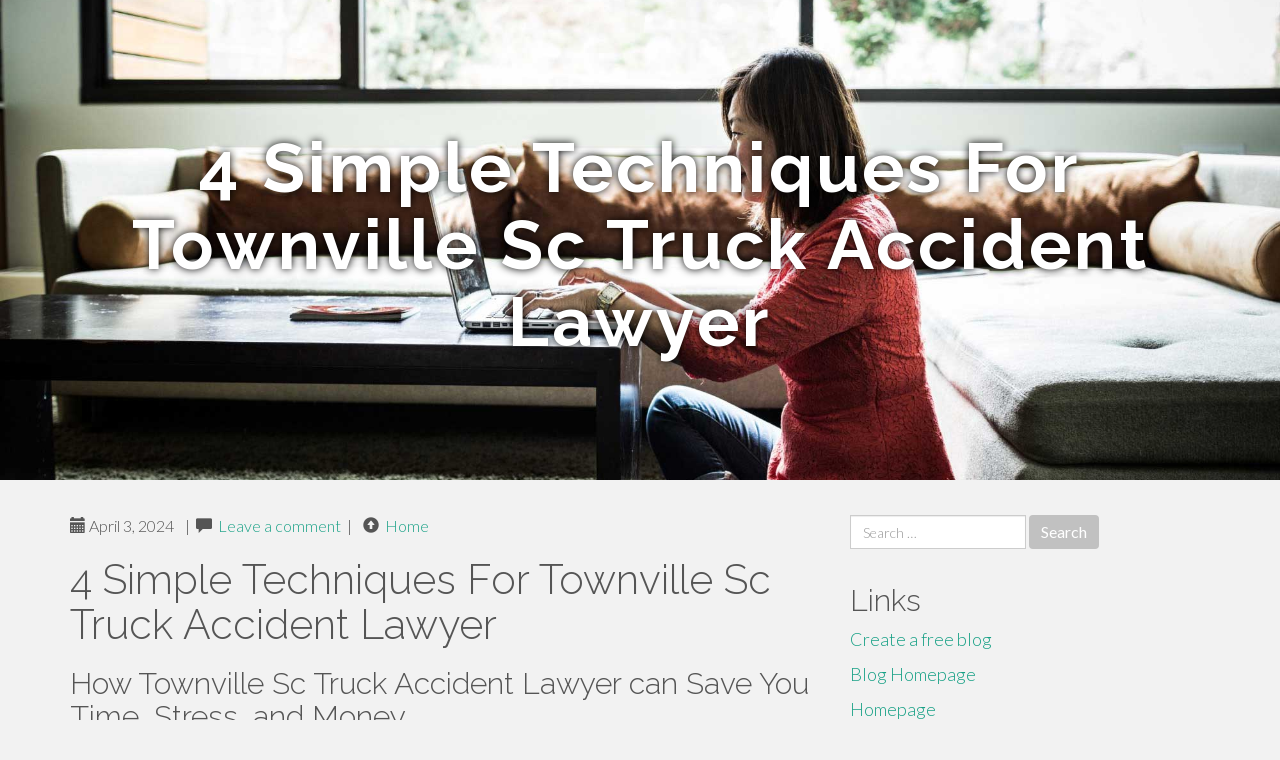

--- FILE ---
content_type: text/html; charset=UTF-8
request_url: https://attorneys-near-me91984.blogdon.net/4-simple-techniques-for-townville-sc-truck-accident-lawyer-42334783
body_size: 7325
content:
<!DOCTYPE html>
<html lang="en-US">
<head>
<meta charset="UTF-8">
<meta name="viewport" content="width=device-width, initial-scale=1">
<title>4 Simple Techniques For Townville Sc Truck Accident Lawyer</title>
<link href="https://static.blogdon.net/favicon.ico" rel="shortcut icon" />

<style type="text/css">
img.wp-smiley,
img.emoji {
	display: inline !important;
	border: none !important;
	box-shadow: none !important;
	height: 1em !important;
	width: 1em !important;
	margin: 0 .07em !important;
	vertical-align: -0.1em !important;
	background: none !important;
	padding: 0 !important;
}
</style>
<link rel="stylesheet" href="https://cdnjs.cloudflare.com/ajax/libs/twitter-bootstrap/3.3.2/css/bootstrap.min.css">
<link rel='stylesheet' id='theme-base-css'  href='https://static.blogdon.net/blog1/img/theme-base.css' type='text/css' media='all' />
<link rel='stylesheet' id='theme-flat-css'  href='https://static.blogdon.net/blog1/img/theme-flat.css' type='text/css' media='all' />
<link rel='stylesheet' id='google_fonts-css'  href='//fonts.googleapis.com/css?family=Lato:300,400,700|Raleway:400,300,700' type='text/css' media='screen' />
<link rel='stylesheet' id='font-awesome-css'  href='https://static.blogdon.net/blog1/img/font-awesome.min.css' type='text/css' media='all' />
<link rel='stylesheet' id='flat-bootstrap-css'  href='https://static.blogdon.net/blog1/img/style.css' type='text/css' media='all' />

<style>
body {background-color: #f2f2f2;}
h1 {font-size: 41px;}
</style>

<link rel="canonical" href="https://attorneys-near-me91984.blogdon.net/4-simple-techniques-for-townville-sc-truck-accident-lawyer-42334783" />
	<style type="text/css">.recentcomments a{display:inline !important;padding:0 !important;margin:0 !important;}</style>
</head>

<body class="single single-post postid-4 single-format-standard has-header-image">
<div id="page" class="hfeed site">
	<header id="masthead" class="site-header" role="banner">
		<nav id="site-navigation" class="main-navigation" role="navigation"></nav><!-- #site-navigation -->
	</header><!-- #masthead -->

	<div id="content" class="site-content">

			<header class="content-header-image">
			<div class="section-image" style="background-image: url('https://static.blogdon.net/blog1/img/10.jpg')">
				<div class="section-image-overlay">
				<h1 class="header-image-title">4 Simple Techniques For Townville Sc Truck Accident Lawyer</h1>
								
				</div><!-- .cover-image-overlay or .section-image-overlay -->
			</div><!-- .cover-image or .section-image -->
		</header><!-- content-header-image -->

<a id="pagetop"></a>

<div class="container">
<div id="main-grid" class="row">

	




<div id="primary" class="content-area col-md-8">
		<main id="main" class="site-main" role="main">

<article id="post-4" class="post-4 post type-post status-publish format-standard hentry category-uncategorized">
			
<header class="entry-header">
	<div class="entry-meta">
	
        <span class="posted-on"><span class="glyphicon glyphicon-calendar"></span>&nbsp;April 3, 2024</span>
		 &nbsp;|&nbsp;

         <span class="glyphicon glyphicon-comment"></span>&nbsp; <a href="https://attorneys-near-me91984.blogdon.net/4-simple-techniques-for-townville-sc-truck-accident-lawyer-42334783#respond">Leave a comment</a> </span>
		 &nbsp;|&nbsp;                  
         
         <span class="comments-link"><span class="glyphicon glyphicon-comment pag_home" style="content: \e133;"></span>&nbsp; <a href="/">Home</a> </span>
         <style>.pag_home:before{content:"\e133"}</style>

         
				
	</div><!-- .entry-meta -->
</header><!-- .entry-header -->
		
	<div class="entry-content">
	    <h1>4 Simple Techniques For Townville Sc Truck Accident Lawyer</h1>
<h2 style="clear:both" id="content-section-0">How Townville Sc Truck Accident Lawyer can Save You Time, Stress, and Money.</h2><br><div style="display:inline;margin:12px;float:right;padding:12px;border:1px solid grey;border-radius:4px;"><b>Table of Contents</b><a style="text-decoration:none;clear:both;display:block;" href="#content-section-0"><svg style="margin-left:6px" xmlns="http://www.w3.org/2000/svg" width="12" height="12" viewBox="0 0 100 100"><path d="m63.8 47.9-23.5-23.5c-1.1-1.1-3-1.1-4.2 0-1.1 1.2-1.1 3 0 4.2l21.5 21.4-21.5 21.4c-1.1 1.2-1.1 3 0 4.2 1.2 1.1 3 1.1 4.2 0l23.5-23.5c0.6-0.6 0.9-1.3 0.9-2.1s-0.3-1.5-0.9-2.1z"/></svg><span style="text-decoration: underline">The Basic Principles Of Townville Sc Truck Accident Lawyer </span></a><a style="text-decoration:none;clear:both;display:block;" href="#content-section-1"><svg style="margin-left:12px" xmlns="http://www.w3.org/2000/svg" width="12" height="12" viewBox="0 0 100 100"><path d="m63.8 47.9-23.5-23.5c-1.1-1.1-3-1.1-4.2 0-1.1 1.2-1.1 3 0 4.2l21.5 21.4-21.5 21.4c-1.1 1.2-1.1 3 0 4.2 1.2 1.1 3 1.1 4.2 0l23.5-23.5c0.6-0.6 0.9-1.3 0.9-2.1s-0.3-1.5-0.9-2.1z"/></svg><span style="text-decoration: underline">The Townville Sc Truck Accident Lawyer PDFs</span></a><a style="text-decoration:none;clear:both;display:block;" href="#content-section-2"><svg style="margin-left:18px" xmlns="http://www.w3.org/2000/svg" width="12" height="12" viewBox="0 0 100 100"><path d="m63.8 47.9-23.5-23.5c-1.1-1.1-3-1.1-4.2 0-1.1 1.2-1.1 3 0 4.2l21.5 21.4-21.5 21.4c-1.1 1.2-1.1 3 0 4.2 1.2 1.1 3 1.1 4.2 0l23.5-23.5c0.6-0.6 0.9-1.3 0.9-2.1s-0.3-1.5-0.9-2.1z"/></svg><span style="text-decoration: underline">All About Townville Sc Truck Accident Lawyer</span></a><a style="text-decoration:none;clear:both;display:block;" href="#content-section-3"><svg style="margin-left:18px" xmlns="http://www.w3.org/2000/svg" width="12" height="12" viewBox="0 0 100 100"><path d="m63.8 47.9-23.5-23.5c-1.1-1.1-3-1.1-4.2 0-1.1 1.2-1.1 3 0 4.2l21.5 21.4-21.5 21.4c-1.1 1.2-1.1 3 0 4.2 1.2 1.1 3 1.1 4.2 0l23.5-23.5c0.6-0.6 0.9-1.3 0.9-2.1s-0.3-1.5-0.9-2.1z"/></svg><span style="text-decoration: underline">Some Known Facts About Townville Sc Truck Accident Lawyer.</span></a><a style="text-decoration:none;clear:both;display:block;" href="#content-section-4"><svg style="margin-left:18px" xmlns="http://www.w3.org/2000/svg" width="12" height="12" viewBox="0 0 100 100"><path d="m63.8 47.9-23.5-23.5c-1.1-1.1-3-1.1-4.2 0-1.1 1.2-1.1 3 0 4.2l21.5 21.4-21.5 21.4c-1.1 1.2-1.1 3 0 4.2 1.2 1.1 3 1.1 4.2 0l23.5-23.5c0.6-0.6 0.9-1.3 0.9-2.1s-0.3-1.5-0.9-2.1z"/></svg><span style="text-decoration: underline">The Of Townville Sc Truck Accident Lawyer</span></a><a style="text-decoration:none;clear:both;display:block;" href="#content-section-5"><svg style="margin-left:18px" xmlns="http://www.w3.org/2000/svg" width="12" height="12" viewBox="0 0 100 100"><path d="m63.8 47.9-23.5-23.5c-1.1-1.1-3-1.1-4.2 0-1.1 1.2-1.1 3 0 4.2l21.5 21.4-21.5 21.4c-1.1 1.2-1.1 3 0 4.2 1.2 1.1 3 1.1 4.2 0l23.5-23.5c0.6-0.6 0.9-1.3 0.9-2.1s-0.3-1.5-0.9-2.1z"/></svg><span style="text-decoration: underline">Townville Sc Truck Accident Lawyer Fundamentals Explained</span></a></div>Don't Authorize Anything: Do not authorize anything or consent to anything without very first consulting with your truck accident lawyer. Insurer may try to pressure you right into opting for much less than you deserve, and having a lawyer in your corner can help you get a reasonable negotiation. Beware What You Claim: Take care what you state to the various other event included in the accident or to their insurer.<br><br><br><div itemscope itemtype="http://schema.org/ImageObject"><img class="featurable" style="max-width:400px;float:right;margin-left:12px;margin-bottom:12px;" itemprop="image" src="https://mkplawgroup.com/wp-content/uploads/2021/11/truck-accident-attorney-5f318d85ea3ce.png" alt="Townville SC Truck Accident Lawyer"/><span style="display:none" itemprop="caption">Townville SC Truck Accident Lawyer</span></div>Vehicle crashes can create severe injury. In plain secs, an incorrect turn or swerve can cause a truck to overtake a little car.<br><br><br>A transportation vehicle is bigger and evaluates more than a car, typically leading to greater injury than an accident between two or more cars and trucks. Trucks are generally commercial vehicles whose drivers should comply with stringent government standards. Trucking companies are accountable for the evaluation and upkeep of cars. And truckers have to follow specific rules regarding on-the-job driving techniques.<br><br><br><h3 style="clear:both" id="content-section-1">Excitement About Townville Sc Truck Accident Lawyer</h3><br>Due to the fact that of this rigorous guideline, it is vital to function with a Virginia truck crash lawyer to guard your rights and your possibility to recuperate some of your losses. Individual injury is an area of the legislation that concentrates on holding to account people who have actually caused you damage.<br><br><br>In order to have an effective claim, vehicle crash attorneys have to establish obligation. If a person is liable for the crash, they can be held lawfully responsible. Virginia is a "fault" state for truck accidents, which implies that the motorist who created the crash is responsible for covering the medical expenditures and other damages that resulted.<br><br><br>This implies that a defendant vehicle driver need to be 100% liable for the accident in order for you to win a claim. If you hold also 1% responsibility, you regrettably do not have a legal case. It is essential not to puzzle "contributory negligence" with "relative neglect." Several various other states have a comparative negligence system in which individuals can recoup damages even if they hold some fault in a truck or auto accident.<br><br><br><div style="clear:both"></div><iframe src="https://www.google.com/maps/embed?pb=!1m14!1m8!1m3!1d13152.374994855165!2d-82.6481593!3d34.5005075!3m2!1i1024!2i768!4f13.1!3m3!1m2!1s0x88586dd62aca2d99%3A0x1612a033cfb4ddc8!2sDunaway%20Law%20Firm%2C%20LLC!5e0!3m2!1sen!2sph!4v1712075382082!5m2!1sen!2sph" width="600" height="450" style="border:0;" allowfullscreen="" loading="lazy" referrerpolicy="no-referrer-when-downgrade"></iframe><br><br/><div style="clear:both"></div><img width="560" src="https://lirp.cdn-website.com/3f003f04/dms3rep/multi/opt/Field_Profile-1920w.jpg" /><br><br/>There are many aspects that a court looks at to determine who is at mistake in a truck mishap. They consist of the customary practices that all drivers need to follow. They also include considerations unique to operators of commercial vehicles, who go through government trucking regulations. Truck vehicle drivers should adhere to several government guidelines including hours of work and pause.<br><br><br><h4 style="clear:both" id="content-section-2">The Best Guide To Townville Sc Truck Accident Lawyer</h4><br>In some cases a semi-truck accident attorney or third event investigator discovers that the collision was not straight the fault of either vehicle driver or the trucking company. Perhaps the vehicle had a malfunctioning component that led to the collision. An example could be incorrect brakes or defective engine wiring. In this instance, your truck injury lawyer could suggest taking lawsuit against the business that produced the vehicle part.<br><br><br>Every situation is very important to us, and each client is treated with the highest possible level of regard. Speak to us today for a complimentary appointment.<br><br><br>/ Truck Crash Legal Representative If you have been entailed in an auto accident with a large business truck, or have been harmed by the negligence of a truck vehicle driver, you are not alone. There are approximately 13 million vehicles on the roadways today and 3 numerous those are categorized as big vehicles or tractor trailers.<br><br><br>Trucking companies are lawfully called for <a href="https://businesslaw58877.blogocial.com/the-best-guide-to-townville-sc-truck-accident-lawyer-62306023">go to this site</a> to have insurance policies that are fairly huge, often millions of dollars and there can be numerous entities and insurance provider accountable. Our vehicle crash attorneys have decades of experience litigating vehicle crashes - Townville SC Truck Accident Lawyer. Our trucking regulation qualifications are remarkable; we're board certified by the NBTA in truck accident law, have won billions in negotiations and judgments for clients, and are considered amongst the very best vehicle accident law practice in the nation<br><br><br><h4 style="clear:both" id="content-section-3">The Facts About Townville Sc Truck Accident Lawyer Revealed</h4><br>Much more importantly, we respect our clients and treat them with the regard and empathy they are entitled to. All assessments are free, so please telephone call, conversation online, or fill in an assessment form at no charge to you. An extremely ranked vehicle mishap lawyer, along with our rapid feedback investigations team and specialist witnesses, can assist you today.<br><br><br>Many times, truck vehicle drivers are associated with a crash with one more big vehicle. Truck driving is among one of the most harmful work in the United States and the leading reason of death among truck vehicle drivers. Statistically, truck driving has the eighth-highest fatal injury rate and places 65th for nonfatal injuries.<br><br><br><iframe width="560" height="315" alt="Townville SC Truck Accident Lawyer" type="text/html" src="https://www.youtube.com/embed/gzFBLo68-9Y" frameborder="0"></iframe><br><br>From the minute a big business vehicle is associated with an accident with an auto or another truck, the trucking business will be on the scene examining and vehicle accident targets need to instantly work with a lawyer that will certainly do the exact same. Right away after a truck collision a skilled truck accident lawyer will certainly: Discover the name of the trucking firm and the driver, consisting of the USDOT number.<br><br><br><h4 style="clear:both" id="content-section-4">The Only Guide to Townville Sc Truck Accident Lawyer</h4><br>The day a truck crash attorney is kept that legal representative will <a href="https://zioneeebz.topbloghub.com/32409349/the-3-minute-rule-for-townville-sc-truck-accident-lawyer">Visit Your URL</a> certainly go to court to ask for a momentary restraining order, impound the vehicle, and safeguard all physical evidence of just how the accident happened. The truck can be a chest of info about why and just how the truck mishap occurred and the truck has to be checked before that evidence goes away.<br><br><br><div itemscope itemtype="http://schema.org/ImageObject"><img class="featurable" style="max-width:400px;float:right;margin-left:12px;margin-bottom:12px;" itemprop="image" src="https://www.houstoncaraccidentlawyers.org/wp-content/uploads/2023/01/TRUCK-ACCIDENT-LAWYER1.jpg" alt="Townville SC Truck Accident Lawyer"/><span style="display:none" itemprop="caption">Townville SC Truck Accident Lawyer</span></div>Trucking firms are legally required to have insurance policy plans that are fairly huge, often countless dollars and there can be several entities and insurance provider responsible. Our vehicle crash lawyers have years of experience prosecuting truck mishaps. Our trucking legislation credentials are flawless; we're board licensed by the NBTA in vehicle mishap law, have actually won billions in negotiations and verdicts for customers, and are thought about amongst the best vehicle mishap law office in the country.<br><br><br>We care regarding our clients and treat them with the regard and concern they are entitled to. All appointments are cost-free, so please phone call, chat online, or load out an evaluation kind at no charge to you. A highly rated truck crash legal representative, together with our fast action examinations group and expert witnesses, can help you today.<br><br><br>Often times, truck chauffeurs are associated with a crash with one more huge truck. Vehicle driving is among one of the most hazardous jobs in the USA and the leading reason of death among vehicle chauffeurs. Statistically, vehicle driving has the eighth-highest deadly injury rate and ranks 65th for nonfatal injuries.<br><br><br><h4 style="clear:both" id="content-section-5">Some Ideas on Townville Sc Truck Accident Lawyer You Should Know</h4><br><div itemscope itemtype="http://schema.org/ImageObject"><img class="featurable" style="max-width:400px;float:right;margin-left:12px;margin-bottom:12px;" itemprop="image" src="https://florinroebig.com/wp-content/uploads/2020/03/truck-accident-attorneys-1170x670-1.jpg" alt="Townville SC Truck Accident Lawyer"/><span style="display:none" itemprop="caption">Townville SC Truck Accident Lawyer</span></div>From the min a huge business <a href="https://lanejkihf.bloggazzo.com/26008467/fascination-about-townville-sc-truck-accident-lawyer">look at this now</a> vehicle is included in a mishap with a cars and truck or one more truck, the trucking companies will get on the scene checking out and truck accident victims ought to quickly hire a lawyer that will do the exact same - Townville SC Truck Accident Lawyer. Promptly after a truck accident a seasoned truck crash legal representative will: Find the name of the trucking company and the motorist, consisting of the USDOT number<br><br><br>The day a vehicle mishap lawyer is retained that lawyer will certainly go to court to ask for a short-lived restraining order, impound the truck, and secure all physical proof of how the mishap occurred. The vehicle can be a trove of details regarding why and just how the truck accident took place and the vehicle needs to be examined prior to that proof goes away.<br><br>	<footer class="entry-meta" style="margin-top:30px">
			<a href="https://remove.backlinks.live" target="_blank"><span class="meta-nav"></span>Report This Page</a>
	</footer><!-- .entry-meta -->
		
	</div><!-- .entry-content -->
	
</article><!-- #post-## -->

			
<div id="comments" class="comments-area">
	
	<div id="respond" class="comment-respond">
		<h3 id="reply-title" class="comment-reply-title" style="margin-top:50px">Leave a Reply <small><a rel="nofollow" id="cancel-comment-reply-link" href="/index.php/2015/10/12/choosing-the-right-television-for-the-home/#respond" style="display:none;">Cancel reply</a></small></h3>
			<form action="#" method="post" id="commentform" class="comment-form" novalidate>
				<p class="comment-notes"><span id="email-notes">Your email address will not be published.</span> Required fields are marked <span class="required">*</span></p>							<p class="comment-form-author"><label for="author">Name <span class="required">*</span></label> <input id="author" name="author" type="text" value="" size="30" aria-required='true' required='required' /></p>
<p class="comment-form-email"><label for="email">Email <span class="required">*</span></label> <input id="email" name="email" type="email" value="" size="30" aria-describedby="email-notes" aria-required='true' required='required' /></p>
<p class="comment-form-url"><label for="url">Website</label> <input id="url" name="url" type="url" value="" size="30" /></p>
												<p class="comment-form-comment"><label for="comment">Comment</label> <textarea id="comment" name="comment" cols="45" rows="8"  aria-required="true" required></textarea></p>						
						<p class="form-submit"><input name="submit" type="submit" id="submit" class="submit" value="Post Comment" /> <input type='hidden' name='comment_post_ID' value='4' id='comment_post_ID' />
<input type='hidden' name='comment_parent' id='comment_parent' value='0' />
</p>					</form>
							</div><!-- #respond -->
			
</div><!-- #comments -->
		
		</main><!-- #main -->
	</div>


	<!-- #primary -->

	<div id="secondary" class="widget-area col-md-4" role="complementary">
				<aside id="search-2" class="widget clearfix widget_search" style="dis"><form role="search" method="get" class="search-form form-inline" action="#">
<div class="form-group">
	<label>
		<span class="screen-reader-text sr-only">Search for:</span>
		<input type="search" class="search-field form-control" placeholder="Search &hellip;" value="" name="s">
	</label>
	<input type="submit" class="search-submit btn btn-primary" value="Search">
</div><!-- .form-group -->
</form>
</aside>

<aside id="recent-posts-2" class="widget clearfix widget_recent_entries">		<h2 class="widget-title">Links</h2>
<ul>
	<li><a href="https://blogdon.net/signup">Create a free blog</a></li>
   	<li><a href="/">Blog Homepage</a></li>
	<li><a href="https://blogdon.net">Homepage</a></li>
</ul>
</aside>

<aside id="recent-comments-2" class="widget clearfix widget_recent_comments">
	<h2 class="widget-title">Hits</h2>
    <ul id="recentcomments"><li class="recentcomments"><span class="comment-author-link"><b>708</b> Visitors at this page</li></ul></aside><aside id="archives-2" class="widget clearfix widget_archive"><h2 class="widget-title">Archives</h2><ul>
		<li><a href='/'>January 2026</a></li>
	</ul>
</aside>

<aside id="categories-2" class="widget clearfix widget_categories">
	<h2 class="widget-title">Categories</h2>
    <ul><li class="cat-item cat-item-1"><a href="#" >Uncategorized</a></li></ul>
</aside>
<aside id="meta-2" class="widget clearfix widget_meta">
	<h2 class="widget-title">Meta</h2>
	<ul>
		<li><a href="https://remove.backlinks.live" target="_blank">Report This Page</a></li>
		<li><a href="https://blogdon.net/login">Log in</a></li>
	</ul>
</aside>
</div><!-- #secondary -->
</div><!-- .row -->
</div><!-- .container -->

	</div><!-- #content -->


  <footer id="colophon" class="site-footer" role="contentinfo">
		
	<div class="sidebar-footer clearfix" style="padding:2px; "><!-- .container -->
	</div><!-- .sidebar-footer -->

	<div class="after-footer">
	<div class="container">

		<div class="footer-nav-menu pull-left">
			<nav id="footer-navigation" class="secondary-navigation" role="navigation">
				<h1 class="menu-toggle sr-only">Footer Menu</h1>
				
			<div class="sample-menu-footer-container">
			<ul id="sample-menu-footer" class="list-inline dividers">
			<li id="menu-item-sample-1" class="menu-item menu-item-type-custom menu-item-object-custom menu-item-sample-1"><a class="smoothscroll" title="Back to top of page" href="#page"><span class="fa fa-angle-up"></span> Top</a></li>
			<li id="menu-item-sample-2" class="menu-item menu-item-type-post_type menu-item-object-page menu-item-sample-2"><a title="Home" href="/">Home</a></li>
			</ul>
			</div>			</nav>
			</div><!-- .footer-nav-menu -->
		
					<div id="site-credits" class="site-credits pull-right">
			<span class="credits-copyright">&copy; 2026 <a href="https://blogdon.net" rel="home">blogdon.net</a>. <span style="display: none;"><a href="https://blogdon.net/forum">forum</a></span> </span><span class="credits-theme">Theme by <a href="#" rel="profile" target="_blank">XtremelySocial and Blacktie</a>.</span>			</div><!-- .site-credits -->
		
	</div><!-- .container -->
	</div><!-- .after-footer -->
	<span style="display:none"><a href="https://blogdon.net/latest?1">1</a><a href="https://blogdon.net/latest?2">2</a><a href="https://blogdon.net/latest?3">3</a><a href="https://blogdon.net/latest?4">4</a><a href="https://blogdon.net/latest?5">5</a></span>
  </footer><!-- #colophon -->

</div><!-- #page -->

<script defer src="https://static.cloudflareinsights.com/beacon.min.js/vcd15cbe7772f49c399c6a5babf22c1241717689176015" integrity="sha512-ZpsOmlRQV6y907TI0dKBHq9Md29nnaEIPlkf84rnaERnq6zvWvPUqr2ft8M1aS28oN72PdrCzSjY4U6VaAw1EQ==" data-cf-beacon='{"version":"2024.11.0","token":"22b81d7757a2492db3e75ce1eea22198","r":1,"server_timing":{"name":{"cfCacheStatus":true,"cfEdge":true,"cfExtPri":true,"cfL4":true,"cfOrigin":true,"cfSpeedBrain":true},"location_startswith":null}}' crossorigin="anonymous"></script>
</body>
</html>